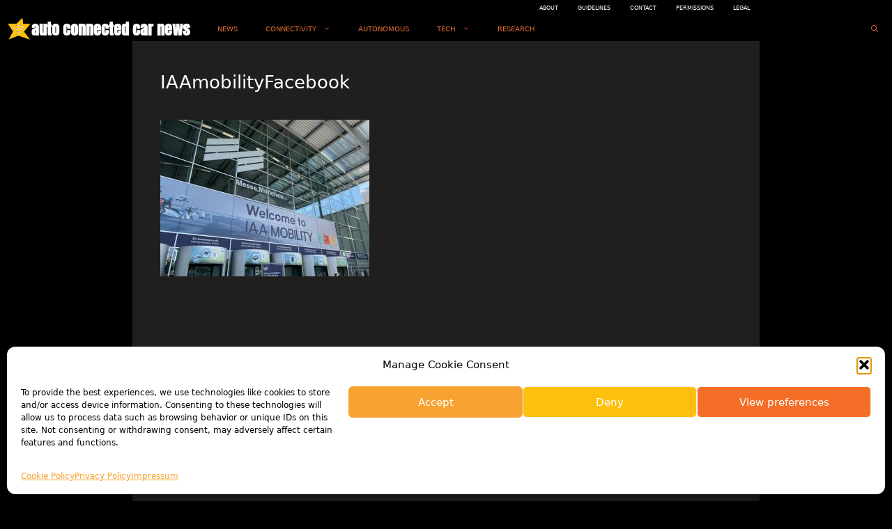

--- FILE ---
content_type: text/html; charset=utf-8
request_url: https://www.google.com/recaptcha/api2/aframe
body_size: 269
content:
<!DOCTYPE HTML><html><head><meta http-equiv="content-type" content="text/html; charset=UTF-8"></head><body><script nonce="4RVNzkoSxlMf6CDxB_zdlw">/** Anti-fraud and anti-abuse applications only. See google.com/recaptcha */ try{var clients={'sodar':'https://pagead2.googlesyndication.com/pagead/sodar?'};window.addEventListener("message",function(a){try{if(a.source===window.parent){var b=JSON.parse(a.data);var c=clients[b['id']];if(c){var d=document.createElement('img');d.src=c+b['params']+'&rc='+(localStorage.getItem("rc::a")?sessionStorage.getItem("rc::b"):"");window.document.body.appendChild(d);sessionStorage.setItem("rc::e",parseInt(sessionStorage.getItem("rc::e")||0)+1);localStorage.setItem("rc::h",'1769228034813');}}}catch(b){}});window.parent.postMessage("_grecaptcha_ready", "*");}catch(b){}</script></body></html>